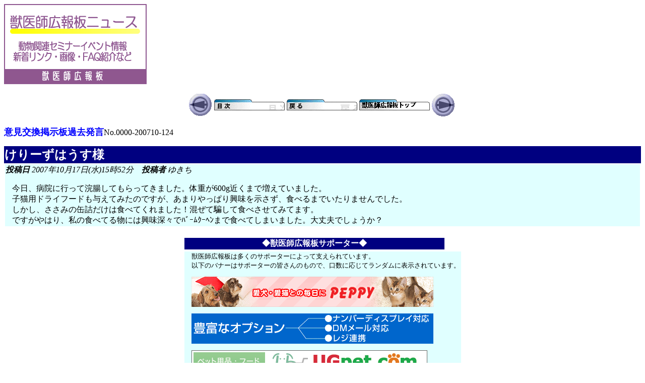

--- FILE ---
content_type: text/html
request_url: https://www.vets.ne.jp/log/search/data/0000/200710/124.html
body_size: 2292
content:
<HTML><HEAD><meta http-equiv="Content-Type" content="text/html; charset=Shift_JIS" />
<META NAME="viewport" CONTENT="width=device-width" />
<meta http-equiv="Pragma" content="no-cache" />
<meta http-equiv="Cache-Control" content="no-cache" />
<TITLE>意見交換掲示板 2007年10月17日(水)15時52分</TITLE></HEAD>

<body><a href="https://www.vets.ne.jp/info/pc/spot/log.html" TARGET="_top"><img src="https://www.vets.ne.jp/x4nc/lognews_b.gif" border="0" alt="獣医師広報板ニュース"></a><p>

<p>
<TABLE ALIGN =CENTER>
<TR><TD><A HREF="./123.html" target="_top"><IMG SRC="http://www.vets.ne.jp/x4nc/mae.gif" BORDER=0></A></TD>
<TD valign=center>
<a href="../../../../0000/html/200710.html" target="_top"><IMG SRC="http://www.vets.ne.jp/x4nc/menu.gif" BORDER=0></a></TD>
<TD valign=center>
<a href="javascript:history.back()">
<IMG SRC="http://www.vets.ne.jp/x4nc/modoru.gif" BORDER=0></a></TD>
<TD valign=center>
<a href="http://www.vets.ne.jp/" target="_top"><IMG SRC="http://www.vets.ne.jp/x4nc/home.gif" BORDER=0></a></TD>
<TD><A HREF="./125.html" target="_top"><IMG SRC="http://www.vets.ne.jp/x4nc/usiro.gif" BORDER=0></A></TD></TR>
</TABLE>
<P ALIGN =left><FONT SIZE="+1" COLOR="#0000FF"><B>意見交換掲示板過去発言</B></FONT>No.0000-200710-124</P>


<table width=100% border=0 cellspacing=0 cellpading=0><tr><td bgcolor=Navy><font size=+2 color=white><b><SPAN ID=SUBJECT>けりーずはうす様</SPAN></b></font></td></tr></table><table width=100% border=0><TR bgcolor="#E0FFFF"><TD>

<i><b>投稿日</b> 2007年10月17日(水)15時52分　<b>投稿者</b> ゆきち  </i>

<p><DIV STYLE="MARGIN-LEFT:10pt;">

今日、病院に行って浣腸してもらってきました。体重が600g近くまで増えていました。<br>子猫用ドライフードも与えてみたのですが、あまりやっぱり興味を示さず、食べるまでいたりませんでした。<br>しかし、ささみの缶詰だけは食べてくれました！混ぜて騙して食べさせてみてます。<br>ですがやはり、私の食べてる物には興味深々でﾊﾞｰﾑｸｰﾍﾝまで食べてしまいました。大丈夫でしょうか？

</DIV><p>

</td></tr></table>


<p>

<!--  サポーター広報欄 Begin  -->
<table align="center"><tr><td>
<table width="520" border="0"><tr><td bgcolor="Navy" align="center"><font color="White"><b>◆獣医師広報板サポーター◆</b></font></td></tr></table>
<table><tr bgcolor="#E0FFFF"><td>
<div style="margin-left:10pt;" style="margin-right:10pt;">
<font size="-1">
獣医師広報板は多くのサポーターによって支えられています。<br>
以下のバナーはサポーターの皆さんのもので、口数に応じてランダムに表示されています。<p>
<a href="https://www.vets.ne.jp/cgi/jump_support.cgi?URL=http://www.peppynet.com/" target="_top"><img src="/support/images/peppy2.gif" border=0 ALT="サポーター：新日本カレンダー株式会社ペピイ事業部様のリンクバナー"></a><p>
<a href="https://www.vets.ne.jp/cgi/jump_support.cgi?URL=http://www.ahmics.com/" target="_top"><img src="/support/images/petcoms.gif" border=0 ALT="サポーター：ペットコミュニケーションズ株式会社様のリンクバナー"></a><p>
<a href="https://www.vets.ne.jp/cgi/jump_support.cgi?URL=https://www.ugpet.com/" target="_top"><img src="/support/images/ugpet.gif" border=0 ALT="サポーター：ペット用品通販Gズ\ィエ.COM有のリンクグオー"></A><p>
<p>
<p>
<p>
<p>
<p>
あなたも獣医師広報板のサポーターになりませんか。<br>
詳しくは<a href="https://www.vets.ne.jp/info/pc/support.html" target="_top">サポーター募集</a>をご覧ください。</font><p>
</div>
</td></tr></table></table>
<!--　サポーター広報欄 End  -->

<!--　あとがき Begin  -->
<table align="center"><tr><td>
<!--　メニュー Begin  -->
<table width="100%" border="0"><tr><td bgcolor="Navy"><font color="White"><b>◆獣医師広報板メニュー</b></font></td></tr></table>
<table><tr bgcolor="#E0FFFF"><td>
<div style="margin-left:10pt;"><font size="-1">
<a href="https://www.vets.ne.jp/" TARGET="_top">トップページ</a>・<a href="https://www.vets.ne.jp/guide/pc/" TARGET="_top">広報板ガイドブック</a><br>
<a href="https://www.vets.ne.jp/info/pc/" TARGET="_top">インフォメーション</a>・<a href="https://www.vets.ne.jp/manager/" target="_top">獣医師広報板管理人の独り言</a>・<a href="https://www.vets.ne.jp/faq/" TARGET="_top">動物よくある相談</a><br>
</div></font>
</td></tr></table>
<!--　メニュー End  -->

</td></tr></table>
<!--　クレジット Begin  -->
<table border="0" cellspacing="0" cellpadding="0" align="center" bgcolor="#FFFFCC"><tr><td><div style="margin-left:10pt;"  style="margin-right:10pt;"><font size="-1">
獣医師広報板は、町の犬猫病院の獣医師<a href="https://www.vets.ne.jp/info/pc/coment.html" TARGET="_top">(主宰者)</a>が「獣医師に広報する」「獣医師が広報する」<br>ことを主たる目的として1997年に開設したウェブサイトです。<a href="https://www.vets.ne.jp/info/pc/history.html" TARGET="_top">(履歴)</a><br>
<a href="https://www.vets.ne.jp/info/pc/support.html" target="_top">サポーター</a>や<a href="https://www.vets.ne.jp/info/pc/cm.html" target="_top">広告主</a>の方々から資金応援を受け<a href="https://www.vets.ne.jp/info/pc/kessan.html" TARGET="_top">(決算報告)</a>、趣旨に賛同する人たちがボランティア<br>スタッフとなって運営に参加し<a href="https://www.vets.ne.jp/info/pc/volunt2.html" target="_top">(スタッフ名簿)</a>、動物に関わる皆さんに利用され<a href="https://www.vets.ne.jp/info/pc/count.html" TARGET="_top">(ページビュー統計)</a>、<br>多くの人々に支えられています。
<p align="center">
<a href="https://www.vets.ne.jp/info/pc/link.html" target="_top">獣医師広報板へのリンク</a>・<a href="https://www.vets.ne.jp/info/pc/support.html" target="_top">サポーター募集</a>・<a href="https://www.vets.ne.jp/info/pc/volunt1.html" target="_top">ボランティアスタッフ募集</a>・<a href="https://www.vets.ne.jp/info/pc/privacy.html" target="_top">プライバシーポリシー</a></p>

<p align="center">
獣医師広報板の最新更新情報をTwitterでお知らせしております。
<a href="https://twitter.com/mukumuku_vets" class="twitter-follow-button" data-show-count="false" data-lang="ja" data-show-screen-name="false">@mukumuku_vetsさんをフォロー</a>
<script>!function(d,s,id){var js,fjs=d.getElementsByTagName(s)[0];if(!d.getElementById(id)){js=d.createElement(s);js.id=id;js.src="//platform.twitter.com/widgets.js";fjs.parentNode.insertBefore(js,fjs);}}(document,"script","twitter-wjs");</script></p>

<p align="center">
Copyright(C) 1997-2026 <a href="https://www.vets.ne.jp/" target="_top">獣医師広報板(R)</a> ALL Rights Reserved<br>
許可なく転載を禁じます。<br>
「獣医師広報板」は商標登録(4476083号)されています。</font></div></p></td></tr></table>
<!--　クレジット End  -->

<!--　あとがき End  -->
</body></html>
